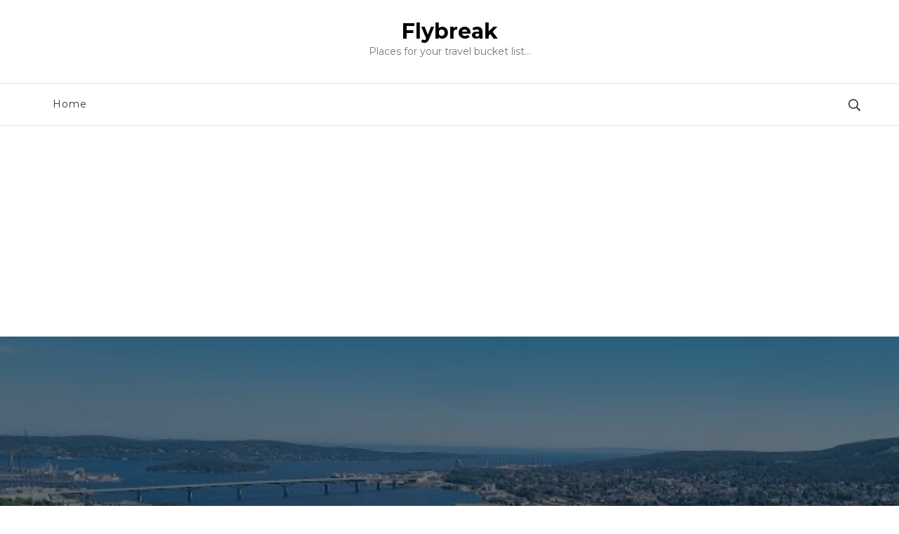

--- FILE ---
content_type: text/html; charset=utf-8
request_url: https://www.google.com/recaptcha/api2/aframe
body_size: 268
content:
<!DOCTYPE HTML><html><head><meta http-equiv="content-type" content="text/html; charset=UTF-8"></head><body><script nonce="9E2nqIbUJf5XSOHUR6OVAA">/** Anti-fraud and anti-abuse applications only. See google.com/recaptcha */ try{var clients={'sodar':'https://pagead2.googlesyndication.com/pagead/sodar?'};window.addEventListener("message",function(a){try{if(a.source===window.parent){var b=JSON.parse(a.data);var c=clients[b['id']];if(c){var d=document.createElement('img');d.src=c+b['params']+'&rc='+(localStorage.getItem("rc::a")?sessionStorage.getItem("rc::b"):"");window.document.body.appendChild(d);sessionStorage.setItem("rc::e",parseInt(sessionStorage.getItem("rc::e")||0)+1);localStorage.setItem("rc::h",'1769369089336');}}}catch(b){}});window.parent.postMessage("_grecaptcha_ready", "*");}catch(b){}</script></body></html>